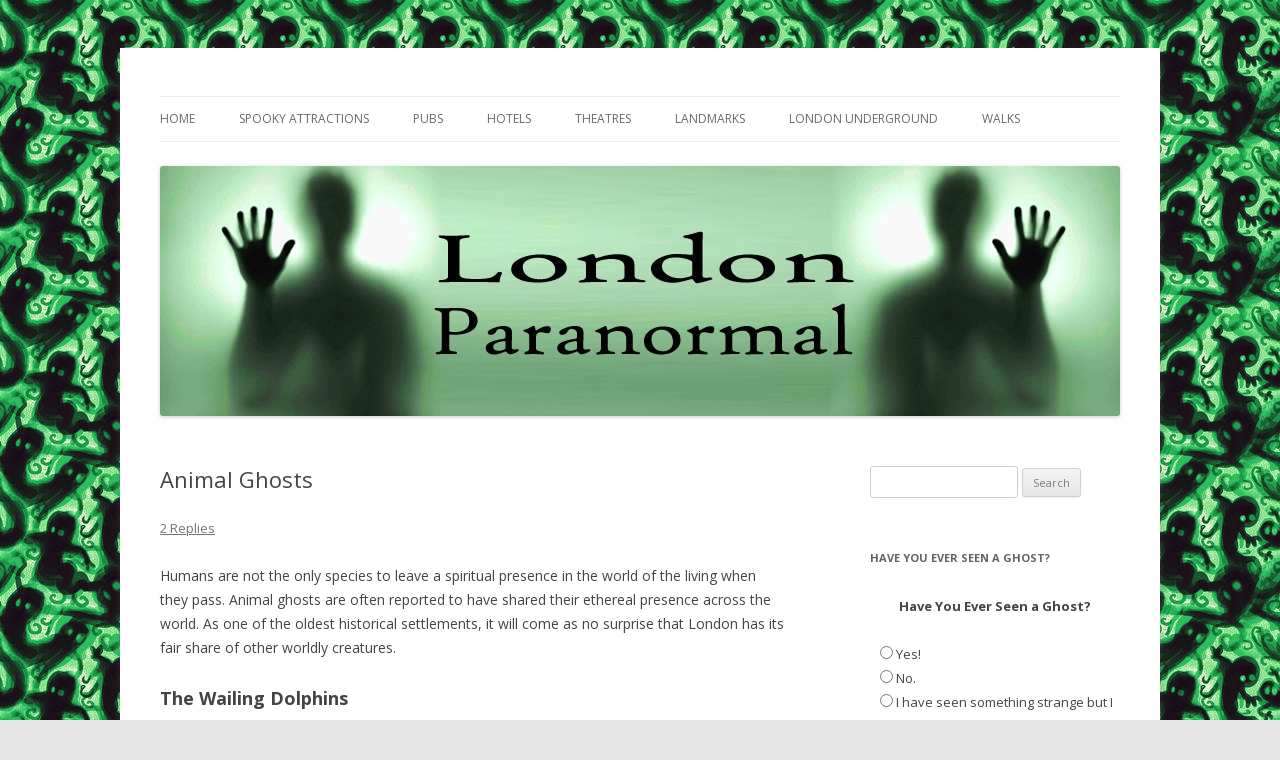

--- FILE ---
content_type: text/html; charset=UTF-8
request_url: http://www.londonparanormal.com/animal-ghosts/
body_size: 13518
content:
<!DOCTYPE html>
<!--[if IE 7]>
<html class="ie ie7" lang="en-US">
<![endif]-->
<!--[if IE 8]>
<html class="ie ie8" lang="en-US">
<![endif]-->
<!--[if !(IE 7) & !(IE 8)]><!-->
<html lang="en-US">
<!--<![endif]-->
<head>
<meta charset="UTF-8" />
<meta name="viewport" content="width=device-width" />
<title>Animal Ghosts London | Strange hauntings from ghostly creatures</title>
<link rel="profile" href="http://gmpg.org/xfn/11" />
<link rel="pingback" href="http://www.londonparanormal.com/xmlrpc.php" />
<!--[if lt IE 9]>
<script src="http://www.londonparanormal.com/wp-content/themes/twentytwelve/js/html5.js" type="text/javascript"></script>
<![endif]-->
<meta name='robots' content='index, follow, max-image-preview:large, max-snippet:-1, max-video-preview:-1' />
	<style>img:is([sizes="auto" i], [sizes^="auto," i]) { contain-intrinsic-size: 3000px 1500px }</style>
	
	<!-- This site is optimized with the Yoast SEO plugin v25.4 - https://yoast.com/wordpress/plugins/seo/ -->
	<meta name="description" content="Animal Ghosts London | Strange hauntings from ghostly creatures including dead dolphins, a corpse chicken and a bloodthirsty bear!" />
	<link rel="canonical" href="https://www.londonparanormal.com/animal-ghosts/" />
	<meta property="og:locale" content="en_US" />
	<meta property="og:type" content="article" />
	<meta property="og:title" content="Animal Ghosts London | Strange hauntings from ghostly creatures" />
	<meta property="og:description" content="Animal Ghosts London | Strange hauntings from ghostly creatures including dead dolphins, a corpse chicken and a bloodthirsty bear!" />
	<meta property="og:url" content="https://www.londonparanormal.com/animal-ghosts/" />
	<meta property="og:site_name" content="London Paranormal" />
	<meta property="article:published_time" content="2013-05-16T15:32:13+00:00" />
	<meta property="article:modified_time" content="2013-05-16T15:38:17+00:00" />
	<meta property="og:image" content="http://www.londonparanormal.com/wp-content/uploads/2013/05/Ghost-Dolphins.jpg" />
	<meta name="author" content="ds" />
	<meta name="twitter:label1" content="Written by" />
	<meta name="twitter:data1" content="ds" />
	<meta name="twitter:label2" content="Est. reading time" />
	<meta name="twitter:data2" content="3 minutes" />
	<script type="application/ld+json" class="yoast-schema-graph">{"@context":"https://schema.org","@graph":[{"@type":"WebPage","@id":"https://www.londonparanormal.com/animal-ghosts/","url":"https://www.londonparanormal.com/animal-ghosts/","name":"Animal Ghosts London | Strange hauntings from ghostly creatures","isPartOf":{"@id":"https://www.londonparanormal.com/#website"},"primaryImageOfPage":{"@id":"https://www.londonparanormal.com/animal-ghosts/#primaryimage"},"image":{"@id":"https://www.londonparanormal.com/animal-ghosts/#primaryimage"},"thumbnailUrl":"http://www.londonparanormal.com/wp-content/uploads/2013/05/Ghost-Dolphins.jpg","datePublished":"2013-05-16T15:32:13+00:00","dateModified":"2013-05-16T15:38:17+00:00","author":{"@id":"https://www.londonparanormal.com/#/schema/person/8af4795a0655c1817cac9381104476c0"},"description":"Animal Ghosts London | Strange hauntings from ghostly creatures including dead dolphins, a corpse chicken and a bloodthirsty bear!","breadcrumb":{"@id":"https://www.londonparanormal.com/animal-ghosts/#breadcrumb"},"inLanguage":"en-US","potentialAction":[{"@type":"ReadAction","target":["https://www.londonparanormal.com/animal-ghosts/"]}]},{"@type":"ImageObject","inLanguage":"en-US","@id":"https://www.londonparanormal.com/animal-ghosts/#primaryimage","url":"http://www.londonparanormal.com/wp-content/uploads/2013/05/Ghost-Dolphins.jpg","contentUrl":"http://www.londonparanormal.com/wp-content/uploads/2013/05/Ghost-Dolphins.jpg"},{"@type":"BreadcrumbList","@id":"https://www.londonparanormal.com/animal-ghosts/#breadcrumb","itemListElement":[{"@type":"ListItem","position":1,"name":"Home","item":"https://www.londonparanormal.com/"},{"@type":"ListItem","position":2,"name":"Animal Ghosts"}]},{"@type":"WebSite","@id":"https://www.londonparanormal.com/#website","url":"https://www.londonparanormal.com/","name":"London Paranormal","description":"","potentialAction":[{"@type":"SearchAction","target":{"@type":"EntryPoint","urlTemplate":"https://www.londonparanormal.com/?s={search_term_string}"},"query-input":{"@type":"PropertyValueSpecification","valueRequired":true,"valueName":"search_term_string"}}],"inLanguage":"en-US"},{"@type":"Person","@id":"https://www.londonparanormal.com/#/schema/person/8af4795a0655c1817cac9381104476c0","name":"ds","image":{"@type":"ImageObject","inLanguage":"en-US","@id":"https://www.londonparanormal.com/#/schema/person/image/","url":"https://secure.gravatar.com/avatar/af32777579d988bc88fcc294c4160b247f4b9644344785aebf9176f8e43b5b82?s=96&d=mm&r=g","contentUrl":"https://secure.gravatar.com/avatar/af32777579d988bc88fcc294c4160b247f4b9644344785aebf9176f8e43b5b82?s=96&d=mm&r=g","caption":"ds"},"sameAs":["https://x.com/ds"],"url":"https://www.londonparanormal.com/author/ds/"}]}</script>
	<!-- / Yoast SEO plugin. -->


<link rel='dns-prefetch' href='//fonts.googleapis.com' />
<link href='https://fonts.gstatic.com' crossorigin rel='preconnect' />
<link rel="alternate" type="application/rss+xml" title="London Paranormal &raquo; Feed" href="https://www.londonparanormal.com/feed/" />
<link rel="alternate" type="application/rss+xml" title="London Paranormal &raquo; Comments Feed" href="https://www.londonparanormal.com/comments/feed/" />
<link rel="alternate" type="application/rss+xml" title="London Paranormal &raquo; Animal Ghosts Comments Feed" href="https://www.londonparanormal.com/animal-ghosts/feed/" />
<script type="text/javascript">
/* <![CDATA[ */
window._wpemojiSettings = {"baseUrl":"https:\/\/s.w.org\/images\/core\/emoji\/16.0.1\/72x72\/","ext":".png","svgUrl":"https:\/\/s.w.org\/images\/core\/emoji\/16.0.1\/svg\/","svgExt":".svg","source":{"concatemoji":"http:\/\/www.londonparanormal.com\/wp-includes\/js\/wp-emoji-release.min.js?ver=6.8.3"}};
/*! This file is auto-generated */
!function(s,n){var o,i,e;function c(e){try{var t={supportTests:e,timestamp:(new Date).valueOf()};sessionStorage.setItem(o,JSON.stringify(t))}catch(e){}}function p(e,t,n){e.clearRect(0,0,e.canvas.width,e.canvas.height),e.fillText(t,0,0);var t=new Uint32Array(e.getImageData(0,0,e.canvas.width,e.canvas.height).data),a=(e.clearRect(0,0,e.canvas.width,e.canvas.height),e.fillText(n,0,0),new Uint32Array(e.getImageData(0,0,e.canvas.width,e.canvas.height).data));return t.every(function(e,t){return e===a[t]})}function u(e,t){e.clearRect(0,0,e.canvas.width,e.canvas.height),e.fillText(t,0,0);for(var n=e.getImageData(16,16,1,1),a=0;a<n.data.length;a++)if(0!==n.data[a])return!1;return!0}function f(e,t,n,a){switch(t){case"flag":return n(e,"\ud83c\udff3\ufe0f\u200d\u26a7\ufe0f","\ud83c\udff3\ufe0f\u200b\u26a7\ufe0f")?!1:!n(e,"\ud83c\udde8\ud83c\uddf6","\ud83c\udde8\u200b\ud83c\uddf6")&&!n(e,"\ud83c\udff4\udb40\udc67\udb40\udc62\udb40\udc65\udb40\udc6e\udb40\udc67\udb40\udc7f","\ud83c\udff4\u200b\udb40\udc67\u200b\udb40\udc62\u200b\udb40\udc65\u200b\udb40\udc6e\u200b\udb40\udc67\u200b\udb40\udc7f");case"emoji":return!a(e,"\ud83e\udedf")}return!1}function g(e,t,n,a){var r="undefined"!=typeof WorkerGlobalScope&&self instanceof WorkerGlobalScope?new OffscreenCanvas(300,150):s.createElement("canvas"),o=r.getContext("2d",{willReadFrequently:!0}),i=(o.textBaseline="top",o.font="600 32px Arial",{});return e.forEach(function(e){i[e]=t(o,e,n,a)}),i}function t(e){var t=s.createElement("script");t.src=e,t.defer=!0,s.head.appendChild(t)}"undefined"!=typeof Promise&&(o="wpEmojiSettingsSupports",i=["flag","emoji"],n.supports={everything:!0,everythingExceptFlag:!0},e=new Promise(function(e){s.addEventListener("DOMContentLoaded",e,{once:!0})}),new Promise(function(t){var n=function(){try{var e=JSON.parse(sessionStorage.getItem(o));if("object"==typeof e&&"number"==typeof e.timestamp&&(new Date).valueOf()<e.timestamp+604800&&"object"==typeof e.supportTests)return e.supportTests}catch(e){}return null}();if(!n){if("undefined"!=typeof Worker&&"undefined"!=typeof OffscreenCanvas&&"undefined"!=typeof URL&&URL.createObjectURL&&"undefined"!=typeof Blob)try{var e="postMessage("+g.toString()+"("+[JSON.stringify(i),f.toString(),p.toString(),u.toString()].join(",")+"));",a=new Blob([e],{type:"text/javascript"}),r=new Worker(URL.createObjectURL(a),{name:"wpTestEmojiSupports"});return void(r.onmessage=function(e){c(n=e.data),r.terminate(),t(n)})}catch(e){}c(n=g(i,f,p,u))}t(n)}).then(function(e){for(var t in e)n.supports[t]=e[t],n.supports.everything=n.supports.everything&&n.supports[t],"flag"!==t&&(n.supports.everythingExceptFlag=n.supports.everythingExceptFlag&&n.supports[t]);n.supports.everythingExceptFlag=n.supports.everythingExceptFlag&&!n.supports.flag,n.DOMReady=!1,n.readyCallback=function(){n.DOMReady=!0}}).then(function(){return e}).then(function(){var e;n.supports.everything||(n.readyCallback(),(e=n.source||{}).concatemoji?t(e.concatemoji):e.wpemoji&&e.twemoji&&(t(e.twemoji),t(e.wpemoji)))}))}((window,document),window._wpemojiSettings);
/* ]]> */
</script>
<style id='wp-emoji-styles-inline-css' type='text/css'>

	img.wp-smiley, img.emoji {
		display: inline !important;
		border: none !important;
		box-shadow: none !important;
		height: 1em !important;
		width: 1em !important;
		margin: 0 0.07em !important;
		vertical-align: -0.1em !important;
		background: none !important;
		padding: 0 !important;
	}
</style>
<link rel='stylesheet' id='wp-block-library-css' href='http://www.londonparanormal.com/wp-includes/css/dist/block-library/style.min.css?ver=6.8.3' type='text/css' media='all' />
<style id='classic-theme-styles-inline-css' type='text/css'>
/*! This file is auto-generated */
.wp-block-button__link{color:#fff;background-color:#32373c;border-radius:9999px;box-shadow:none;text-decoration:none;padding:calc(.667em + 2px) calc(1.333em + 2px);font-size:1.125em}.wp-block-file__button{background:#32373c;color:#fff;text-decoration:none}
</style>
<style id='global-styles-inline-css' type='text/css'>
:root{--wp--preset--aspect-ratio--square: 1;--wp--preset--aspect-ratio--4-3: 4/3;--wp--preset--aspect-ratio--3-4: 3/4;--wp--preset--aspect-ratio--3-2: 3/2;--wp--preset--aspect-ratio--2-3: 2/3;--wp--preset--aspect-ratio--16-9: 16/9;--wp--preset--aspect-ratio--9-16: 9/16;--wp--preset--color--black: #000000;--wp--preset--color--cyan-bluish-gray: #abb8c3;--wp--preset--color--white: #ffffff;--wp--preset--color--pale-pink: #f78da7;--wp--preset--color--vivid-red: #cf2e2e;--wp--preset--color--luminous-vivid-orange: #ff6900;--wp--preset--color--luminous-vivid-amber: #fcb900;--wp--preset--color--light-green-cyan: #7bdcb5;--wp--preset--color--vivid-green-cyan: #00d084;--wp--preset--color--pale-cyan-blue: #8ed1fc;--wp--preset--color--vivid-cyan-blue: #0693e3;--wp--preset--color--vivid-purple: #9b51e0;--wp--preset--gradient--vivid-cyan-blue-to-vivid-purple: linear-gradient(135deg,rgba(6,147,227,1) 0%,rgb(155,81,224) 100%);--wp--preset--gradient--light-green-cyan-to-vivid-green-cyan: linear-gradient(135deg,rgb(122,220,180) 0%,rgb(0,208,130) 100%);--wp--preset--gradient--luminous-vivid-amber-to-luminous-vivid-orange: linear-gradient(135deg,rgba(252,185,0,1) 0%,rgba(255,105,0,1) 100%);--wp--preset--gradient--luminous-vivid-orange-to-vivid-red: linear-gradient(135deg,rgba(255,105,0,1) 0%,rgb(207,46,46) 100%);--wp--preset--gradient--very-light-gray-to-cyan-bluish-gray: linear-gradient(135deg,rgb(238,238,238) 0%,rgb(169,184,195) 100%);--wp--preset--gradient--cool-to-warm-spectrum: linear-gradient(135deg,rgb(74,234,220) 0%,rgb(151,120,209) 20%,rgb(207,42,186) 40%,rgb(238,44,130) 60%,rgb(251,105,98) 80%,rgb(254,248,76) 100%);--wp--preset--gradient--blush-light-purple: linear-gradient(135deg,rgb(255,206,236) 0%,rgb(152,150,240) 100%);--wp--preset--gradient--blush-bordeaux: linear-gradient(135deg,rgb(254,205,165) 0%,rgb(254,45,45) 50%,rgb(107,0,62) 100%);--wp--preset--gradient--luminous-dusk: linear-gradient(135deg,rgb(255,203,112) 0%,rgb(199,81,192) 50%,rgb(65,88,208) 100%);--wp--preset--gradient--pale-ocean: linear-gradient(135deg,rgb(255,245,203) 0%,rgb(182,227,212) 50%,rgb(51,167,181) 100%);--wp--preset--gradient--electric-grass: linear-gradient(135deg,rgb(202,248,128) 0%,rgb(113,206,126) 100%);--wp--preset--gradient--midnight: linear-gradient(135deg,rgb(2,3,129) 0%,rgb(40,116,252) 100%);--wp--preset--font-size--small: 13px;--wp--preset--font-size--medium: 20px;--wp--preset--font-size--large: 36px;--wp--preset--font-size--x-large: 42px;--wp--preset--spacing--20: 0.44rem;--wp--preset--spacing--30: 0.67rem;--wp--preset--spacing--40: 1rem;--wp--preset--spacing--50: 1.5rem;--wp--preset--spacing--60: 2.25rem;--wp--preset--spacing--70: 3.38rem;--wp--preset--spacing--80: 5.06rem;--wp--preset--shadow--natural: 6px 6px 9px rgba(0, 0, 0, 0.2);--wp--preset--shadow--deep: 12px 12px 50px rgba(0, 0, 0, 0.4);--wp--preset--shadow--sharp: 6px 6px 0px rgba(0, 0, 0, 0.2);--wp--preset--shadow--outlined: 6px 6px 0px -3px rgba(255, 255, 255, 1), 6px 6px rgba(0, 0, 0, 1);--wp--preset--shadow--crisp: 6px 6px 0px rgba(0, 0, 0, 1);}:where(.is-layout-flex){gap: 0.5em;}:where(.is-layout-grid){gap: 0.5em;}body .is-layout-flex{display: flex;}.is-layout-flex{flex-wrap: wrap;align-items: center;}.is-layout-flex > :is(*, div){margin: 0;}body .is-layout-grid{display: grid;}.is-layout-grid > :is(*, div){margin: 0;}:where(.wp-block-columns.is-layout-flex){gap: 2em;}:where(.wp-block-columns.is-layout-grid){gap: 2em;}:where(.wp-block-post-template.is-layout-flex){gap: 1.25em;}:where(.wp-block-post-template.is-layout-grid){gap: 1.25em;}.has-black-color{color: var(--wp--preset--color--black) !important;}.has-cyan-bluish-gray-color{color: var(--wp--preset--color--cyan-bluish-gray) !important;}.has-white-color{color: var(--wp--preset--color--white) !important;}.has-pale-pink-color{color: var(--wp--preset--color--pale-pink) !important;}.has-vivid-red-color{color: var(--wp--preset--color--vivid-red) !important;}.has-luminous-vivid-orange-color{color: var(--wp--preset--color--luminous-vivid-orange) !important;}.has-luminous-vivid-amber-color{color: var(--wp--preset--color--luminous-vivid-amber) !important;}.has-light-green-cyan-color{color: var(--wp--preset--color--light-green-cyan) !important;}.has-vivid-green-cyan-color{color: var(--wp--preset--color--vivid-green-cyan) !important;}.has-pale-cyan-blue-color{color: var(--wp--preset--color--pale-cyan-blue) !important;}.has-vivid-cyan-blue-color{color: var(--wp--preset--color--vivid-cyan-blue) !important;}.has-vivid-purple-color{color: var(--wp--preset--color--vivid-purple) !important;}.has-black-background-color{background-color: var(--wp--preset--color--black) !important;}.has-cyan-bluish-gray-background-color{background-color: var(--wp--preset--color--cyan-bluish-gray) !important;}.has-white-background-color{background-color: var(--wp--preset--color--white) !important;}.has-pale-pink-background-color{background-color: var(--wp--preset--color--pale-pink) !important;}.has-vivid-red-background-color{background-color: var(--wp--preset--color--vivid-red) !important;}.has-luminous-vivid-orange-background-color{background-color: var(--wp--preset--color--luminous-vivid-orange) !important;}.has-luminous-vivid-amber-background-color{background-color: var(--wp--preset--color--luminous-vivid-amber) !important;}.has-light-green-cyan-background-color{background-color: var(--wp--preset--color--light-green-cyan) !important;}.has-vivid-green-cyan-background-color{background-color: var(--wp--preset--color--vivid-green-cyan) !important;}.has-pale-cyan-blue-background-color{background-color: var(--wp--preset--color--pale-cyan-blue) !important;}.has-vivid-cyan-blue-background-color{background-color: var(--wp--preset--color--vivid-cyan-blue) !important;}.has-vivid-purple-background-color{background-color: var(--wp--preset--color--vivid-purple) !important;}.has-black-border-color{border-color: var(--wp--preset--color--black) !important;}.has-cyan-bluish-gray-border-color{border-color: var(--wp--preset--color--cyan-bluish-gray) !important;}.has-white-border-color{border-color: var(--wp--preset--color--white) !important;}.has-pale-pink-border-color{border-color: var(--wp--preset--color--pale-pink) !important;}.has-vivid-red-border-color{border-color: var(--wp--preset--color--vivid-red) !important;}.has-luminous-vivid-orange-border-color{border-color: var(--wp--preset--color--luminous-vivid-orange) !important;}.has-luminous-vivid-amber-border-color{border-color: var(--wp--preset--color--luminous-vivid-amber) !important;}.has-light-green-cyan-border-color{border-color: var(--wp--preset--color--light-green-cyan) !important;}.has-vivid-green-cyan-border-color{border-color: var(--wp--preset--color--vivid-green-cyan) !important;}.has-pale-cyan-blue-border-color{border-color: var(--wp--preset--color--pale-cyan-blue) !important;}.has-vivid-cyan-blue-border-color{border-color: var(--wp--preset--color--vivid-cyan-blue) !important;}.has-vivid-purple-border-color{border-color: var(--wp--preset--color--vivid-purple) !important;}.has-vivid-cyan-blue-to-vivid-purple-gradient-background{background: var(--wp--preset--gradient--vivid-cyan-blue-to-vivid-purple) !important;}.has-light-green-cyan-to-vivid-green-cyan-gradient-background{background: var(--wp--preset--gradient--light-green-cyan-to-vivid-green-cyan) !important;}.has-luminous-vivid-amber-to-luminous-vivid-orange-gradient-background{background: var(--wp--preset--gradient--luminous-vivid-amber-to-luminous-vivid-orange) !important;}.has-luminous-vivid-orange-to-vivid-red-gradient-background{background: var(--wp--preset--gradient--luminous-vivid-orange-to-vivid-red) !important;}.has-very-light-gray-to-cyan-bluish-gray-gradient-background{background: var(--wp--preset--gradient--very-light-gray-to-cyan-bluish-gray) !important;}.has-cool-to-warm-spectrum-gradient-background{background: var(--wp--preset--gradient--cool-to-warm-spectrum) !important;}.has-blush-light-purple-gradient-background{background: var(--wp--preset--gradient--blush-light-purple) !important;}.has-blush-bordeaux-gradient-background{background: var(--wp--preset--gradient--blush-bordeaux) !important;}.has-luminous-dusk-gradient-background{background: var(--wp--preset--gradient--luminous-dusk) !important;}.has-pale-ocean-gradient-background{background: var(--wp--preset--gradient--pale-ocean) !important;}.has-electric-grass-gradient-background{background: var(--wp--preset--gradient--electric-grass) !important;}.has-midnight-gradient-background{background: var(--wp--preset--gradient--midnight) !important;}.has-small-font-size{font-size: var(--wp--preset--font-size--small) !important;}.has-medium-font-size{font-size: var(--wp--preset--font-size--medium) !important;}.has-large-font-size{font-size: var(--wp--preset--font-size--large) !important;}.has-x-large-font-size{font-size: var(--wp--preset--font-size--x-large) !important;}
:where(.wp-block-post-template.is-layout-flex){gap: 1.25em;}:where(.wp-block-post-template.is-layout-grid){gap: 1.25em;}
:where(.wp-block-columns.is-layout-flex){gap: 2em;}:where(.wp-block-columns.is-layout-grid){gap: 2em;}
:root :where(.wp-block-pullquote){font-size: 1.5em;line-height: 1.6;}
</style>
<link rel='stylesheet' id='wp-polls-css' href='http://www.londonparanormal.com/wp-content/plugins/wp-polls/polls-css.css?ver=2.77.3' type='text/css' media='all' />
<style id='wp-polls-inline-css' type='text/css'>
.wp-polls .pollbar {
	margin: 1px;
	font-size: 6px;
	line-height: 8px;
	height: 8px;
	background-image: url('http://www.londonparanormal.com/wp-content/plugins/wp-polls/images/default/pollbg.gif');
	border: 1px solid #c8c8c8;
}

</style>
<link rel='stylesheet' id='twentytwelve-fonts-css' href='https://fonts.googleapis.com/css?family=Open+Sans:400italic,700italic,400,700&#038;subset=latin,latin-ext' type='text/css' media='all' />
<link rel='stylesheet' id='twentytwelve-style-css' href='http://www.londonparanormal.com/wp-content/themes/twentytwelve/style.css?ver=6.8.3' type='text/css' media='all' />
<!--[if lt IE 9]>
<link rel='stylesheet' id='twentytwelve-ie-css' href='http://www.londonparanormal.com/wp-content/themes/twentytwelve/css/ie.css?ver=20121010' type='text/css' media='all' />
<![endif]-->
<script type="text/javascript" src="http://www.londonparanormal.com/wp-includes/js/jquery/jquery.min.js?ver=3.7.1" id="jquery-core-js"></script>
<script type="text/javascript" src="http://www.londonparanormal.com/wp-includes/js/jquery/jquery-migrate.min.js?ver=3.4.1" id="jquery-migrate-js"></script>
<link rel="https://api.w.org/" href="https://www.londonparanormal.com/wp-json/" /><link rel="alternate" title="JSON" type="application/json" href="https://www.londonparanormal.com/wp-json/wp/v2/posts/78" /><link rel="EditURI" type="application/rsd+xml" title="RSD" href="https://www.londonparanormal.com/xmlrpc.php?rsd" />
<meta name="generator" content="WordPress 6.8.3" />
<link rel='shortlink' href='https://www.londonparanormal.com/?p=78' />
<link rel="alternate" title="oEmbed (JSON)" type="application/json+oembed" href="https://www.londonparanormal.com/wp-json/oembed/1.0/embed?url=https%3A%2F%2Fwww.londonparanormal.com%2Fanimal-ghosts%2F" />
<link rel="alternate" title="oEmbed (XML)" type="text/xml+oembed" href="https://www.londonparanormal.com/wp-json/oembed/1.0/embed?url=https%3A%2F%2Fwww.londonparanormal.com%2Fanimal-ghosts%2F&#038;format=xml" />
<style type="text/css">.recentcomments a{display:inline !important;padding:0 !important;margin:0 !important;}</style>	<style type="text/css" id="twentytwelve-header-css">
			.site-title,
		.site-description {
			position: absolute;
			clip: rect(1px 1px 1px 1px); /* IE7 */
			clip: rect(1px, 1px, 1px, 1px);
		}
		</style>
	<style type="text/css" id="custom-background-css">
body.custom-background { background-image: url("http://www.londonparanormal.com/wp-content/uploads/2013/05/londonpara.jpg"); background-position: left top; background-size: auto; background-repeat: repeat; background-attachment: scroll; }
</style>
	
<script type='text/javascript' src='http://www.londonparanormal.com/wp-content/plugins/wp-spamshield/js/jscripts.php'></script> 
</head>

<body class="wp-singular post-template-default single single-post postid-78 single-format-standard custom-background wp-theme-twentytwelve custom-font-enabled single-author">
<div id="page" class="hfeed site">
	<header id="masthead" class="site-header" role="banner">
		<hgroup>
			<h1 class="site-title"><a href="https://www.londonparanormal.com/" title="London Paranormal" rel="home">London Paranormal</a></h1>
			<h2 class="site-description"></h2>
		</hgroup>

		<nav id="site-navigation" class="main-navigation" role="navigation">
			<button class="menu-toggle">Menu</button>
			<a class="assistive-text" href="#content" title="Skip to content">Skip to content</a>
			<div class="menu-paranormal-container"><ul id="menu-paranormal" class="nav-menu"><li id="menu-item-8" class="menu-item menu-item-type-post_type menu-item-object-page menu-item-home menu-item-8"><a href="https://www.londonparanormal.com/">Home</a></li>
<li id="menu-item-137" class="menu-item menu-item-type-post_type menu-item-object-page menu-item-137"><a href="https://www.londonparanormal.com/attractions/">Spooky Attractions</a></li>
<li id="menu-item-34" class="menu-item menu-item-type-post_type menu-item-object-page menu-item-34"><a href="https://www.londonparanormal.com/pubs/">Pubs</a></li>
<li id="menu-item-42" class="menu-item menu-item-type-post_type menu-item-object-page menu-item-42"><a href="https://www.londonparanormal.com/hotels/">Hotels</a></li>
<li id="menu-item-71" class="menu-item menu-item-type-post_type menu-item-object-page menu-item-71"><a href="https://www.londonparanormal.com/theatres/">Theatres</a></li>
<li id="menu-item-58" class="menu-item menu-item-type-post_type menu-item-object-page menu-item-58"><a href="https://www.londonparanormal.com/landmarks/">Landmarks</a></li>
<li id="menu-item-22" class="menu-item menu-item-type-post_type menu-item-object-page menu-item-22"><a href="https://www.londonparanormal.com/underground/">London Underground</a></li>
<li id="menu-item-105" class="menu-item menu-item-type-post_type menu-item-object-page menu-item-105"><a href="https://www.londonparanormal.com/haunted-london-walks/">Walks</a></li>
</ul></div>		</nav><!-- #site-navigation -->

				<a href="https://www.londonparanormal.com/"><img src="http://www.londonparanormal.com/wp-content/uploads/2013/05/cropped-Ghoul-banner.jpg" class="header-image" width="960" height="250" alt="London Paranormal" /></a>
			</header><!-- #masthead -->

	<div id="main" class="wrapper">
	<div id="primary" class="site-content">
		<div id="content" role="main">

			
				
	<article id="post-78" class="post-78 post type-post status-publish format-standard hentry category-spooky">
				<header class="entry-header">
			
						<h1 class="entry-title">Animal Ghosts</h1>
										<div class="comments-link">
					<a href="https://www.londonparanormal.com/animal-ghosts/#comments">2 Replies</a>				</div><!-- .comments-link -->
					</header><!-- .entry-header -->

				<div class="entry-content">
			<p>Humans are not the only species to leave a spiritual presence in the world of the living when they pass. Animal ghosts are often reported to have shared their ethereal presence across the world. As one of the oldest historical settlements, it will come as no surprise that London has its fair share of other worldly creatures.</p>
<h2>The Wailing Dolphins</h2>
<p><strong><a href="http://www.londonparanormal.com/wp-content/uploads/2013/05/Ghost-Dolphins.jpg"><img fetchpriority="high" decoding="async" class="alignleft size-full wp-image-79" alt="Ghost Dolphins" src="http://www.londonparanormal.com/wp-content/uploads/2013/05/Ghost-Dolphins.jpg" width="325" height="250" srcset="https://www.londonparanormal.com/wp-content/uploads/2013/05/Ghost-Dolphins.jpg 325w, https://www.londonparanormal.com/wp-content/uploads/2013/05/Ghost-Dolphins-300x230.jpg 300w" sizes="(max-width: 325px) 100vw, 325px" /></a>Where:</strong> The Peacock Theatre, Kingsway, WC2A<br />
<strong>Who:</strong> A pair of performing dolphins.<br />
<strong>When:</strong> The dolphins have been heard wailing by stage hands and staff when they are below the stage of the Peacock Theatre. Many audience members have also reported hearing a baby like wail.<br />
<strong>Why:</strong> As part of Paul Raymond’s raunchy review shows in London in the 1970’s, dolphins were trained to take part in the performance, often in order to remove ladies underwear. The Dolphins were kept under the stage in a tank that would be then lifted on to the stage for performances. Sadly the Dolphins died from neglect in their under stage tank, or prison as it would become. The dolphins must have died in distress, a distress that would be channelled long after their death.<br />
<span style="color: #008000;"><strong>Weird Rating: 8/10 – Pretty strange!</strong></span> Ghost Dolphins? Who would have thunk it?<br />
<span style="color: #ff0000;"><strong>Spooky Rating: 7/10 – Ladies hold on to your undies!</strong></span></p>
<h2>The Half Plucked Chicken</h2>
<p><strong><a href="http://www.londonparanormal.com/wp-content/uploads/2013/05/Ghost-chicken.jpg"><img decoding="async" class="alignleft size-full wp-image-80" alt="Ghost chicken" src="http://www.londonparanormal.com/wp-content/uploads/2013/05/Ghost-chicken.jpg" width="325" height="250" srcset="https://www.londonparanormal.com/wp-content/uploads/2013/05/Ghost-chicken.jpg 325w, https://www.londonparanormal.com/wp-content/uploads/2013/05/Ghost-chicken-300x230.jpg 300w" sizes="(max-width: 325px) 100vw, 325px" /></a>Where:</strong> Pond Square, Highgate, N6<br />
<strong>Who:</strong> Possibly the chicken that was the demise of Sir Francis Bacon. It is said that Sir Francis caught pneumonia whilst attempting to stuff a chicken with snow in the street in order to experiment with the concept of frozen food. Both Sir Francis and the unlucky chicken died as a result of the experiment and bird is said to sill be seen running half plucked around Pond Square in Highgate before disappearing.<br />
<strong>When:</strong> The ill-fated chicken experiment took place in the 17th Century, however the chicken has been seen a number of times throughout history, most notably by a smooching couple in the 1970’s. The canoodling pair thought they were drunk on love when they saw a wild chicken running around and eventually disappearing into a wall.<br />
<strong>Why:</strong> The chicken must have died in relative distress and the hands of batty Sir Francis Bacon, one can only assume that its distress left a spiritual imprint in the area.<br />
<span style="color: #008000;"><strong>Weird Rating: 10/10 There is certainly something strange in the neighbourhood!</strong> </span> The ghost of a half plucked frozen chicken… like ….what on earth?!<br />
<strong><span style="color: #ff0000;">Spooky Rating: 6/10 Very freaky, only a little spooky!</span></strong> There is no sign that the chicken is out to harm the living, but it is still pretty darn weird!</p>
<h2>The Scary Bear</h2>
<p><strong><a href="http://www.londonparanormal.com/wp-content/uploads/2013/05/Ghost-Bear.jpg"><img decoding="async" class="alignleft size-full wp-image-81" alt="Ghost Bear" src="http://www.londonparanormal.com/wp-content/uploads/2013/05/Ghost-Bear.jpg" width="325" height="250" srcset="https://www.londonparanormal.com/wp-content/uploads/2013/05/Ghost-Bear.jpg 325w, https://www.londonparanormal.com/wp-content/uploads/2013/05/Ghost-Bear-300x230.jpg 300w" sizes="(max-width: 325px) 100vw, 325px" /></a>Where:</strong> The Martin Tower of The Tower of London, a medieval castle that was used as a prison for centuries, EC3N<br />
<strong>Who:</strong> A mysterious but vicious bear.<br />
<strong>When:</strong> Night guards have seen or often heard a bear whilst on duty. On security guard was scared so badly by the phantom bear that he dropped dead of fright.<br />
Why: Two bears have lived at the tower in the past. Henry III was given a bear as a gift by the King of Norway in the 13th Century. The other was part of the menagerie kept at the tower until 1835, when the animals were moved to what is now London Zoo in Regents Park.<br />
<strong><span style="color: #008000;">Weird Rating: 6/10 I saw a bear! Where? There on the Stair. Where on the stair? Right there!</span></strong> A ghostly bear is weird at the best of times, but I suspect the bear has it’s reasons.<br />
<span style="color: #ff0000;"><strong>Spooky Rating: 10/10 run far, far away!</strong></span> The scary bear already scared one person to death, this is one angry ghost with claws and teeth worth steering clear of.</p>
<p>&nbsp;</p>
					</div><!-- .entry-content -->
		
		<footer class="entry-meta">
			This entry was posted in <a href="https://www.londonparanormal.com/category/spooky/" rel="category tag">Spooky</a> on <a href="https://www.londonparanormal.com/animal-ghosts/" title="3:32 pm" rel="bookmark"><time class="entry-date" datetime="2013-05-16T15:32:13+00:00">May 16, 2013</time></a><span class="by-author"> by <span class="author vcard"><a class="url fn n" href="https://www.londonparanormal.com/author/ds/" title="View all posts by ds" rel="author">ds</a></span></span>.								</footer><!-- .entry-meta -->
	</article><!-- #post -->

				<nav class="nav-single">
					<h3 class="assistive-text">Post navigation</h3>
					<span class="nav-previous"></span>
					<span class="nav-next"><a href="https://www.londonparanormal.com/weird-hauntings/" rel="next">Weird Hauntings <span class="meta-nav">&rarr;</span></a></span>
				</nav><!-- .nav-single -->

				
<div id="comments" class="comments-area">

	
			<h2 class="comments-title">
			2 thoughts on &ldquo;<span>Animal Ghosts</span>&rdquo;		</h2>

		<ol class="commentlist">
				<li class="comment even thread-even depth-1" id="li-comment-15053">
		<article id="comment-15053" class="comment">
			<header class="comment-meta comment-author vcard">
				<img alt='' src='https://secure.gravatar.com/avatar/8ac19659645aaf3595aeb76c06d089896d79a01b6b887b90a52f74a5109b0b79?s=44&#038;d=mm&#038;r=g' srcset='https://secure.gravatar.com/avatar/8ac19659645aaf3595aeb76c06d089896d79a01b6b887b90a52f74a5109b0b79?s=88&#038;d=mm&#038;r=g 2x' class='avatar avatar-44 photo' height='44' width='44' loading='lazy' decoding='async'/><cite><b class="fn">Ada</b> </cite><a href="https://www.londonparanormal.com/animal-ghosts/#comment-15053"><time datetime="2014-07-26T17:01:25+00:00">July 26, 2014 at 5:01 pm</time></a>			</header><!-- .comment-meta -->

			
			<section class="comment-content comment">
				<p>I saw a pair of heavy horses, with an indication of peripheral handlers, on the main platform of Kings Cross main line station.  They appeared almost like a cloud in the midst of all the people there, but horses in harness they were, and I could hear the sounds of hooves, men shouting, and general industry.   Almost as soon as I clocked them they disappeared.  I looked around to try to see who else saw, to share the experience.  Seems like it was just me &#8230;. This was in August 2012.</p>
							</section><!-- .comment-content -->

			<div class="reply">
				<a rel="nofollow" class="comment-reply-link" href="#comment-15053" data-commentid="15053" data-postid="78" data-belowelement="comment-15053" data-respondelement="respond" data-replyto="Reply to Ada" aria-label="Reply to Ada">Reply</a> <span>&darr;</span>			</div><!-- .reply -->
		</article><!-- #comment-## -->
	</li><!-- #comment-## -->
	<li class="comment odd alt thread-odd thread-alt depth-1" id="li-comment-21658">
		<article id="comment-21658" class="comment">
			<header class="comment-meta comment-author vcard">
				<img alt='' src='https://secure.gravatar.com/avatar/10e56a412dff68b3b5859b425282233709ca09afa4cac79e0d5038685a89fa56?s=44&#038;d=mm&#038;r=g' srcset='https://secure.gravatar.com/avatar/10e56a412dff68b3b5859b425282233709ca09afa4cac79e0d5038685a89fa56?s=88&#038;d=mm&#038;r=g 2x' class='avatar avatar-44 photo' height='44' width='44' loading='lazy' decoding='async'/><cite><b class="fn"><a href="http://londonparanormal" class="url" rel="ugc external nofollow">vici james</a></b> </cite><a href="https://www.londonparanormal.com/animal-ghosts/#comment-21658"><time datetime="2014-09-04T11:33:55+00:00">September 4, 2014 at 11:33 am</time></a>			</header><!-- .comment-meta -->

			
			<section class="comment-content comment">
				<p>I was hanging out a little washing in my garden on a very hot summers day when Ginny my &#8216; passed on&#8217; orange ginger cat appeared for approx. 6 seconds on a towel   I was so happy I was not even thinking of her  I would like a phone contact ref paranormal experiences as I ve had a few</p>
							</section><!-- .comment-content -->

			<div class="reply">
				<a rel="nofollow" class="comment-reply-link" href="#comment-21658" data-commentid="21658" data-postid="78" data-belowelement="comment-21658" data-respondelement="respond" data-replyto="Reply to vici james" aria-label="Reply to vici james">Reply</a> <span>&darr;</span>			</div><!-- .reply -->
		</article><!-- #comment-## -->
	</li><!-- #comment-## -->
		</ol><!-- .commentlist -->

		
		
	
		<div id="respond" class="comment-respond">
		<h3 id="reply-title" class="comment-reply-title">Leave a Reply <small><a rel="nofollow" id="cancel-comment-reply-link" href="/animal-ghosts/#respond" style="display:none;">Cancel reply</a></small></h3><form action="http://www.londonparanormal.com/wp-comments-post.php" method="post" id="commentform" class="comment-form"><p class="comment-notes"><span id="email-notes">Your email address will not be published.</span> <span class="required-field-message">Required fields are marked <span class="required">*</span></span></p><p class="comment-form-comment"><label for="comment">Comment <span class="required">*</span></label> <textarea id="comment" name="comment" cols="45" rows="8" maxlength="65525" required="required"></textarea></p><p class="comment-form-author"><label for="author">Name <span class="required">*</span></label> <input id="author" name="author" type="text" value="" size="30" maxlength="245" autocomplete="name" required="required" /></p>
<p class="comment-form-email"><label for="email">Email <span class="required">*</span></label> <input id="email" name="email" type="text" value="" size="30" maxlength="100" aria-describedby="email-notes" autocomplete="email" required="required" /></p>
<p class="comment-form-url"><label for="url">Website</label> <input id="url" name="url" type="text" value="" size="30" maxlength="200" autocomplete="url" /></p>
<p class="comment-form-cookies-consent"><input id="wp-comment-cookies-consent" name="wp-comment-cookies-consent" type="checkbox" value="yes" /> <label for="wp-comment-cookies-consent">Save my name, email, and website in this browser for the next time I comment.</label></p>
<p class="form-submit"><input name="submit" type="submit" id="submit" class="submit" value="Post Comment" /> <input type='hidden' name='comment_post_ID' value='78' id='comment_post_ID' />
<input type='hidden' name='comment_parent' id='comment_parent' value='0' />
</p>
<noscript><input type="hidden" name="JS04X7" value="NS1" /></noscript>
<noscript><p><strong>Currently you have JavaScript disabled. In order to post comments, please make sure JavaScript and Cookies are enabled, and reload the page.</strong> <a href="http://enable-javascript.com/" rel="nofollow external" >Click here for instructions on how to enable JavaScript in your browser.</a></p></noscript>
</form>	</div><!-- #respond -->
	
</div><!-- #comments .comments-area -->
			
		</div><!-- #content -->
	</div><!-- #primary -->


			<div id="secondary" class="widget-area" role="complementary">
			<aside id="search-2" class="widget widget_search"><form role="search" method="get" id="searchform" class="searchform" action="https://www.londonparanormal.com/">
				<div>
					<label class="screen-reader-text" for="s">Search for:</label>
					<input type="text" value="" name="s" id="s" />
					<input type="submit" id="searchsubmit" value="Search" />
				</div>
			</form></aside><aside id="polls-widget-2" class="widget widget_polls-widget"><h3 class="widget-title">Have You Ever Seen a Ghost? </h3><div id="polls-3" class="wp-polls">
	<form id="polls_form_3" class="wp-polls-form" action="/index.php" method="post">
		<p style="display: none;"><input type="hidden" id="poll_3_nonce" name="wp-polls-nonce" value="6c2ad6dd75" /></p>
		<p style="display: none;"><input type="hidden" name="poll_id" value="3" /></p>
		<p style="text-align: center;"><strong>Have You Ever Seen a Ghost?</strong></p><div id="polls-3-ans" class="wp-polls-ans"><ul class="wp-polls-ul">
		<li><input type="radio" id="poll-answer-9" name="poll_3" value="9" /> <label for="poll-answer-9">Yes!</label></li>
		<li><input type="radio" id="poll-answer-10" name="poll_3" value="10" /> <label for="poll-answer-10">No.</label></li>
		<li><input type="radio" id="poll-answer-11" name="poll_3" value="11" /> <label for="poll-answer-11">I have seen something strange but I am not sure what it was...</label></li>
		<li><input type="radio" id="poll-answer-12" name="poll_3" value="12" /> <label for="poll-answer-12">I have felt something strange but I am not sure what it was.</label></li>
		</ul><p style="text-align: center;"><input type="button" name="vote" value="   Vote   " class="Buttons" onclick="poll_vote(3);" /></p><p style="text-align: center;"><a href="#ViewPollResults" onclick="poll_result(3); return false;" title="View Results Of This Poll">View Results</a></p></div>
	</form>
</div>
<div id="polls-3-loading" class="wp-polls-loading"><img src="http://www.londonparanormal.com/wp-content/plugins/wp-polls/images/loading.gif" width="16" height="16" alt="Loading ..." title="Loading ..." class="wp-polls-image" />&nbsp;Loading ...</div>
</aside><aside id="text-2" class="widget widget_text"><h3 class="widget-title">More Spooky Stuff</h3>			<div class="textwidget">As well as spooky landmarks, there are lots more paranormal goings-on in London. Read on and leave a comment on our pages if you have a story to tell...
<br/>
<li><a href="http://www.londonparanormal.com/animal-ghosts"> Animal Ghosts </a></li>
<li><a href="http://www.londonparanormal.com/weird-hauntings"> Weird Hauntings </a></li>
<li><a href="http://www.londonparanormal.com/london-ghost-festival"> London Ghost Festival</a></li></div>
		</aside><aside id="recent-comments-2" class="widget widget_recent_comments"><h3 class="widget-title">Recent Comments</h3><ul id="recentcomments"><li class="recentcomments"><span class="comment-author-link"><a href="http://Google" class="url" rel="ugc external nofollow">Tracey</a></span> on <a href="https://www.londonparanormal.com/#comment-100350">Paranormal London</a></li><li class="recentcomments"><span class="comment-author-link">Iain</span> on <a href="https://www.londonparanormal.com/underground/#comment-100346">Haunted London Underground</a></li><li class="recentcomments"><span class="comment-author-link">Jay</span> on <a href="https://www.londonparanormal.com/attractions/#comment-100311">Spooky Attractions</a></li><li class="recentcomments"><span class="comment-author-link">Dave Beavis</span> on <a href="https://www.londonparanormal.com/#comment-100310">Paranormal London</a></li><li class="recentcomments"><span class="comment-author-link">M Spain</span> on <a href="https://www.londonparanormal.com/haunted-london-walks/#comment-100296">Haunted London Walks</a></li></ul></aside>		</div><!-- #secondary -->
		</div><!-- #main .wrapper -->
	<footer id="colophon" role="contentinfo">
		<div class="site-info">
						<a href="https://wordpress.org/" title="Semantic Personal Publishing Platform">Proudly powered by WordPress</a>
		</div><!-- .site-info -->
	</footer><!-- #colophon -->
</div><!-- #page -->

<script type="speculationrules">
{"prefetch":[{"source":"document","where":{"and":[{"href_matches":"\/*"},{"not":{"href_matches":["\/wp-*.php","\/wp-admin\/*","\/wp-content\/uploads\/*","\/wp-content\/*","\/wp-content\/plugins\/*","\/wp-content\/themes\/twentytwelve\/*","\/*\\?(.+)"]}},{"not":{"selector_matches":"a[rel~=\"nofollow\"]"}},{"not":{"selector_matches":".no-prefetch, .no-prefetch a"}}]},"eagerness":"conservative"}]}
</script>

<script type='text/javascript'>
/* <![CDATA[ */
r3f5x9JS=escape(document['referrer']);
hf4N='a9ca0fc60c1ea15babb07080eb5d47fa';
hf4V='458a025d39737f452a23947bc017773c';
cm4S="form[action='http://www.londonparanormal.com/wp-comments-post.php']";
jQuery(document).ready(function($){var e="#commentform, .comment-respond form, .comment-form, "+cm4S+", #lostpasswordform, #registerform, #loginform, #login_form, #wpss_contact_form";$(e).submit(function(){$("<input>").attr("type","hidden").attr("name","r3f5x9JS").attr("value",r3f5x9JS).appendTo(e);$("<input>").attr("type","hidden").attr("name",hf4N).attr("value",hf4V).appendTo(e);return true;});$("#comment").attr({minlength:"15",maxlength:"15360"})});
/* ]]> */
</script> 
<script type="text/javascript" id="wp-polls-js-extra">
/* <![CDATA[ */
var pollsL10n = {"ajax_url":"https:\/\/www.londonparanormal.com\/wp-admin\/admin-ajax.php","text_wait":"Your last request is still being processed. Please wait a while ...","text_valid":"Please choose a valid poll answer.","text_multiple":"Maximum number of choices allowed: ","show_loading":"1","show_fading":"1"};
/* ]]> */
</script>
<script type="text/javascript" src="http://www.londonparanormal.com/wp-content/plugins/wp-polls/polls-js.js?ver=2.77.3" id="wp-polls-js"></script>
<script type="text/javascript" src="http://www.londonparanormal.com/wp-includes/js/comment-reply.min.js?ver=6.8.3" id="comment-reply-js" async="async" data-wp-strategy="async"></script>
<script type="text/javascript" src="http://www.londonparanormal.com/wp-content/themes/twentytwelve/js/navigation.js?ver=20140711" id="twentytwelve-navigation-js"></script>
<script type="text/javascript" src="http://www.londonparanormal.com/wp-content/plugins/wp-spamshield/js/jscripts-ftr-min.js" id="wpss-jscripts-ftr-js"></script>
</body>
</html>

--- FILE ---
content_type: application/javascript; charset=UTF-8
request_url: http://www.londonparanormal.com/wp-content/plugins/wp-spamshield/js/jscripts.php
body_size: 920
content:
function wpss_set_ckh(n,v,e,p,d,s){var t=new Date;t.setTime(t.getTime());if(e){e=e*1e3}var u=new Date(t.getTime()+e);document.cookie=n+'='+escape(v)+(e?';expires='+u.toGMTString()+';max-age='+e/1e3+';':'')+(p?';path='+p:'')+(d?';domain='+d:'')+(s?';secure':'')}function wpss_init_ckh(){wpss_set_ckh('f459298fe8d57abd7d5e2336717a24b2','57a1e96c8d669b1d611a165aabfca954','14400','/','www.londonparanormal.com','');wpss_set_ckh('SJECT2601','CKON2601','3600','/','www.londonparanormal.com','');}wpss_init_ckh();jQuery(document).ready(function($){var h="form[method='post']";$(h).submit(function(){$('<input>').attr('type','hidden').attr('name','8057c5dec93a50d96fe3886a48f6ab66').attr('value','bf6f50cea268aa60f474f49866ffdf3c').appendTo(h);return true;})});
// Generated in: 0.000210 seconds
